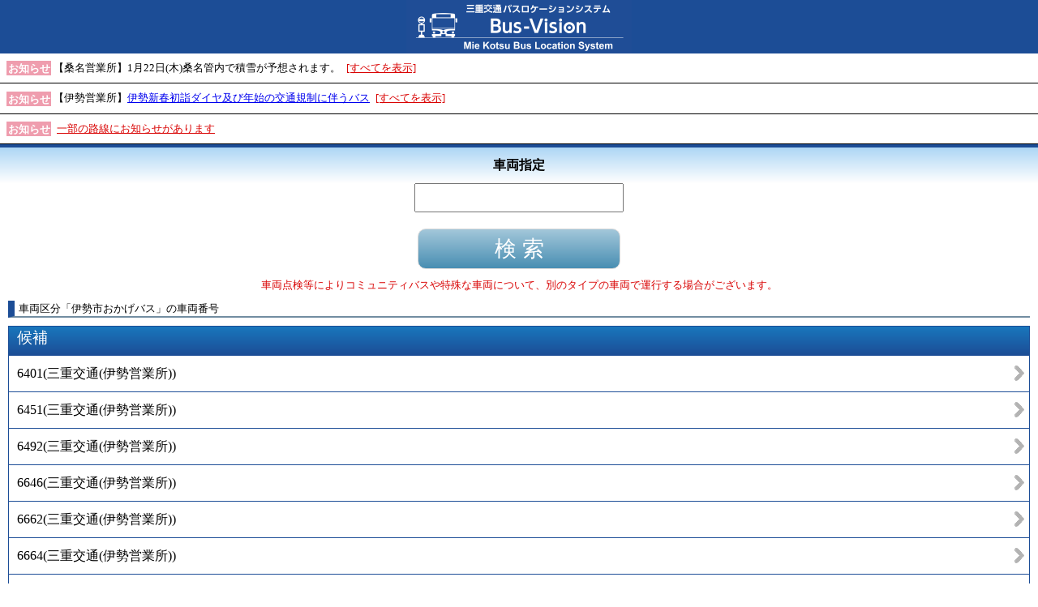

--- FILE ---
content_type: text/html;charset=UTF-8
request_url: https://bus-vision.jp/sanco/view/searchVehicle.html;jsessionid=00BED2E896D839999ECF31D90DD8EB69.jvm2?amp&vehicleCategoryCd=10&lang=0
body_size: 20777
content:
<!DOCTYPE html>
<html xmlns="http://www.w3.org/1999/xhtml" xml:lang="ja" lang="ja" xmlns:te="http://www.seasar.org/teeda/extension">
<head>

<!-- Global site tag (gtag.js) - Google Analytics --><script async src="https://www.googletagmanager.com/gtag/js?id=UA-116849181-1"></script><script>window.dataLayer = window.dataLayer || [];function gtag(){dataLayer.push(arguments);}gtag('js', new Date());gtag('config', 'UA-116849181-1');</script>
<meta charset="utf-8" />
<meta http-equiv="content-script-type" content="text/javascript" />
<meta name="viewport" content="width=device-width, initial-scale=1.0, minimum-scale=1.0, maximum-scale=3.0, user-scalable=yes" />
<link rel="stylesheet" href="/sanco/view/css/sp/SpCommon.css" type="text/css" baseViewId="/view/searchVehicle.html" />
<link rel="stylesheet" href="/sanco/view/css/sp/sancoBlue2/base.css" type="text/css" baseViewId="/view/searchVehicle.html" id="baseCssInclude" />
<link rel="stylesheet" href="/sanco/view/css/sp/sancoBlue2/SearchVehicle.css" type="text/css" baseViewId="/view/searchVehicle.html" id="partCssInclude" />
<script type="text/javascript" language="JavaScript" src="/sanco/view/js/common/SpLoad.js" baseViewId="/view/searchVehicle.html"></script>
<script type="text/javascript" language="JavaScript" src="/sanco/view/js/sp/HeaderLink.js" baseViewId="/view/searchVehicle.html"></script>
<title id="siteTitleSp">Bus-Vision</title>
</head>

<body>
<form id="form" name="form" method="post" enctype="application/x-www-form-urlencoded" action="/sanco/view/searchVehicle.html;jsessionid=6A1E03F3DE435067603D3860A312D455.jvm2">
<article id="container">
  <header id="gHeader"></header>

  <section id="conts">

    <!-- start お知らせ表示 -->
    <div id="isExistsMsg" class="noticeArea">
      <ul id="contentItems" class="noticeFrase">
      	<div class="notice">
        	<span class="noticeIcon">お知らせ</span>
        	<span id="content" class="noticeFrase">【桑名営業所】1月22日(木)桑名管内で積雪が予想されます。</span>
        	<span id="isShowAllMsgLink" class="noticeLink"><a id="messageLink" class="messageAll" href="message.html?lang=0">[すべてを表示]</a></span>
      	</div>
      
      	<div class="notice">
        	<span class="noticeIcon">お知らせ</span>
        	<span id="content" class="noticeFrase">【伊勢営業所】[[a href=[[quot]]https://www.sanco.co.jp/shuttle_251218/[[quot]]]]伊勢新春初詣ダイヤ及び年始の交通規制に伴うバス[[/a]]</span>
        	<span id="isShowAllMsgLink" class="noticeLink"><a id="messageLink" class="messageAll" href="message.html?lang=0">[すべてを表示]</a></span>
      	</div>
      </ul>
      <ul id="isShowLrsMsgLink" class="noticeFrase">
      	<div class="notice">
      		<span class="noticeIcon">お知らせ</span>
        	<span class="noticeLink"><a id="lrsmessageLink" class="messageAll" href="message.html?isLrs=true&lang=0">一部の路線にお知らせがあります</a></span>
      	</div>
      </ul>
    </div>
    <!-- end お知らせ表示 -->

    <!-- start 機能のタイトル -->
    <h2 class="pageTitle">車両指定</h2>
    <!-- end 機能のタイトル -->

    <p class="clearFix"></p>

    <div class="content">

      <!-- start メッセージ -->
      <div id="errorMsg" class="errorMsg"></div>
      <!-- end メッセージ -->

      <!-- start 時刻表検索 -->
      <div class="inputArea">
        <input type="text" id="inputVehicleNum" name="form:inputVehicleNum" value="" class="vehicle" maxlength="20" />
      </div>

      <span omittag="true" refresh="true"><input type="submit" id="doSearch" name="form:doSearch" value="検 索" class="searchButton" /></span>
      <!-- end 時刻表検索 -->

      <div><span id="searchVehicleMessageStr" class="annotation">車両点検等によりコミュニティバスや特殊な車両について、別のタイプの車両で運行する場合がございます。</span></div>

      <!--車両番号で検索した場合のタイトル-->
      

      <!-- 車両種別を選択した場合のタイトル -->
      <div id="isExistsVehicleByType-title">
        <h3 class="subTitle"><span omittag="true" id=""><span id="vehicleTypeLblStr">車両区分</span>「<span id="specifiedVehicleTypeNm">伊勢市おかげバス</span>」<span id="vehicleNumLblStr">の車両番号</span></span></h3>
      </div>

      <!-- start 候補 -->
      

      
      <div id="isExistsVehicleByType-list" class="searchHeader">候補</div>
      <div class="searchDataList">
	    
    	  <a id="goNext" href="vehicleState.html;jsessionid=6A1E03F3DE435067603D3860A312D455.jvm2?vehicleCorpCd=6&amp;vehicleCd=67&amp;lang=0"><div class="searchData"><span id="vehicleNum">6401</span>(<span id="corpNm">三重交通(伊勢営業所)</span>)</div></a>
        
    	  <a id="goNext" href="vehicleState.html;jsessionid=6A1E03F3DE435067603D3860A312D455.jvm2?vehicleCorpCd=6&amp;vehicleCd=73&amp;lang=0"><div class="searchData"><span id="vehicleNum">6451</span>(<span id="corpNm">三重交通(伊勢営業所)</span>)</div></a>
        
    	  <a id="goNext" href="vehicleState.html;jsessionid=6A1E03F3DE435067603D3860A312D455.jvm2?vehicleCorpCd=6&amp;vehicleCd=69&amp;lang=0"><div class="searchData"><span id="vehicleNum">6492</span>(<span id="corpNm">三重交通(伊勢営業所)</span>)</div></a>
        
    	  <a id="goNext" href="vehicleState.html;jsessionid=6A1E03F3DE435067603D3860A312D455.jvm2?vehicleCorpCd=6&amp;vehicleCd=71&amp;lang=0"><div class="searchData"><span id="vehicleNum">6646</span>(<span id="corpNm">三重交通(伊勢営業所)</span>)</div></a>
        
    	  <a id="goNext" href="vehicleState.html;jsessionid=6A1E03F3DE435067603D3860A312D455.jvm2?vehicleCorpCd=6&amp;vehicleCd=72&amp;lang=0"><div class="searchData"><span id="vehicleNum">6662</span>(<span id="corpNm">三重交通(伊勢営業所)</span>)</div></a>
        
    	  <a id="goNext" href="vehicleState.html;jsessionid=6A1E03F3DE435067603D3860A312D455.jvm2?vehicleCorpCd=6&amp;vehicleCd=65&amp;lang=0"><div class="searchData"><span id="vehicleNum">6664</span>(<span id="corpNm">三重交通(伊勢営業所)</span>)</div></a>
        
    	  <a id="goNext" href="vehicleState.html;jsessionid=6A1E03F3DE435067603D3860A312D455.jvm2?vehicleCorpCd=6&amp;vehicleCd=84&amp;lang=0"><div class="searchData"><span id="vehicleNum">9001</span>(<span id="corpNm">三重交通(伊勢営業所)</span>)</div></a>
        
    	  <a id="goNext" href="vehicleState.html;jsessionid=6A1E03F3DE435067603D3860A312D455.jvm2?vehicleCorpCd=6&amp;vehicleCd=83&amp;lang=0"><div class="searchData"><span id="vehicleNum">9002</span>(<span id="corpNm">三重交通(伊勢営業所)</span>)</div></a>
        
      </div>
      
      <div id="isExistsVehicleByType-annotation" class="searchAnnotation">*：運行中</div>

      
      <!-- end 候補 -->

      <!-- start 車両種別候補 -->

      <div id="isExistsVehicletype-title">
        <h3 class="subTitle"><span id="vehicleTypeListLblStr">車両区分「伊勢市おかげバス」の車両種別</span></h3>
      </div>

      <div id="isExistsVehicletype-list" class="searchHeader">候補</div>
      <div class="searchDataList">
      	
        	<a id="goNext" href="searchVehicle.html;jsessionid=6A1E03F3DE435067603D3860A312D455.jvm2?vehicleTypeCd=135&amp;lang=0&amp;vehicleCategoryCd=10"><div class="searchData"><span id="vehicleTypeNm">小型リエッセおかげバス</span></div></a>
      	
        	<a id="goNext" href="searchVehicle.html;jsessionid=6A1E03F3DE435067603D3860A312D455.jvm2?vehicleTypeCd=151&amp;lang=0&amp;vehicleCategoryCd=10"><div class="searchData"><span id="vehicleTypeNm">小型ポンチョ（おかげバス）</span></div></a>
      	
        	<a id="goNext" href="searchVehicle.html;jsessionid=6A1E03F3DE435067603D3860A312D455.jvm2?vehicleTypeCd=152&amp;lang=0&amp;vehicleCategoryCd=10"><div class="searchData"><span id="vehicleTypeNm">小型リエッセ（おかげバス）</span></div></a>
      	
        	<a id="goNext" href="searchVehicle.html;jsessionid=6A1E03F3DE435067603D3860A312D455.jvm2?vehicleTypeCd=153&amp;lang=0&amp;vehicleCategoryCd=10"><div class="searchData"><span id="vehicleTypeNm">小型リエッセ_リフト（おかげバス）</span></div></a>
      	
        	<a id="goNext" href="searchVehicle.html;jsessionid=6A1E03F3DE435067603D3860A312D455.jvm2?vehicleTypeCd=167&amp;lang=0&amp;vehicleCategoryCd=10"><div class="searchData"><span id="vehicleTypeNm">小型EVバス（おかげバス・青）</span></div></a>
      	
        	<a id="goNext" href="searchVehicle.html;jsessionid=6A1E03F3DE435067603D3860A312D455.jvm2?vehicleTypeCd=168&amp;lang=0&amp;vehicleCategoryCd=10"><div class="searchData"><span id="vehicleTypeNm">小型EVバス（おかげバス・緑）</span></div></a>
      	
      </div>

      <!-- end 車両種別候補 -->

      <!-- start 車両区分候補 -->
      <div id="isExistsVehicleCategory-title">
        <h3 class="subTitle"><span id="vehicleCategoryListLblStr">車両区分</span></h3>
      </div>

      <div id="isExistsVehicleCategory-list" class="searchHeader">候補</div>
      <div class="searchDataList">
      	
        	<a id="goNext" href="searchVehicle.html;jsessionid=6A1E03F3DE435067603D3860A312D455.jvm2?amp&amp;vehicleCategoryCd=1&amp;lang=0"><div class="searchData"><span id="vehicleCategoryNm">ノンステップバス</span></div></a>
      	
        	<a id="goNext" href="searchVehicle.html;jsessionid=6A1E03F3DE435067603D3860A312D455.jvm2?amp&amp;vehicleCategoryCd=2&amp;lang=0"><div class="searchData"><span id="vehicleCategoryNm">ワンステップバス</span></div></a>
      	
        	<a id="goNext" href="searchVehicle.html;jsessionid=6A1E03F3DE435067603D3860A312D455.jvm2?amp&amp;vehicleCategoryCd=6&amp;lang=0"><div class="searchData"><span id="vehicleCategoryNm">ツーステップバス</span></div></a>
      	
        	<a id="goNext" href="searchVehicle.html;jsessionid=6A1E03F3DE435067603D3860A312D455.jvm2?amp&amp;vehicleCategoryCd=8&amp;lang=0"><div class="searchData"><span id="vehicleCategoryNm">高速バス</span></div></a>
      	
        	<a id="goNext" href="searchVehicle.html;jsessionid=6A1E03F3DE435067603D3860A312D455.jvm2?amp&amp;vehicleCategoryCd=4&amp;lang=0"><div class="searchData"><span id="vehicleCategoryNm">アンパンマンバス（ワンステップバス）</span></div></a>
      	
        	<a id="goNext" href="searchVehicle.html;jsessionid=6A1E03F3DE435067603D3860A312D455.jvm2?amp&amp;vehicleCategoryCd=5&amp;lang=0"><div class="searchData"><span id="vehicleCategoryNm">復刻バス（ノンステップバス）</span></div></a>
      	
        	<a id="goNext" href="searchVehicle.html;jsessionid=6A1E03F3DE435067603D3860A312D455.jvm2?amp&amp;vehicleCategoryCd=15&amp;lang=0"><div class="searchData"><span id="vehicleCategoryNm">連節バス（ノンステップバス）</span></div></a>
      	
        	<a id="goNext" href="searchVehicle.html;jsessionid=6A1E03F3DE435067603D3860A312D455.jvm2?amp&amp;vehicleCategoryCd=13&amp;lang=0"><div class="searchData"><span id="vehicleCategoryNm">電気バス（ノンステップバス）</span></div></a>
      	
        	<a id="goNext" href="searchVehicle.html;jsessionid=6A1E03F3DE435067603D3860A312D455.jvm2?amp&amp;vehicleCategoryCd=11&amp;lang=0"><div class="searchData"><span id="vehicleCategoryNm">CANばす（ノンステップバス）</span></div></a>
      	
        	<a id="goNext" href="searchVehicle.html;jsessionid=6A1E03F3DE435067603D3860A312D455.jvm2?amp&amp;vehicleCategoryCd=12&amp;lang=0"><div class="searchData"><span id="vehicleCategoryNm">神都バス（ワンステップバス）</span></div></a>
      	
        	<a id="goNext" href="searchVehicle.html;jsessionid=6A1E03F3DE435067603D3860A312D455.jvm2?amp&amp;vehicleCategoryCd=7&amp;lang=0"><div class="searchData"><span id="vehicleCategoryNm">リフトバス</span></div></a>
      	
        	<a id="goNext" href="searchVehicle.html;jsessionid=6A1E03F3DE435067603D3860A312D455.jvm2?amp&amp;vehicleCategoryCd=14&amp;lang=0"><div class="searchData"><span id="vehicleCategoryNm">菰野町かもしか号</span></div></a>
      	
        	<a id="goNext" href="searchVehicle.html;jsessionid=6A1E03F3DE435067603D3860A312D455.jvm2?amp&amp;vehicleCategoryCd=9&amp;lang=0"><div class="searchData"><span id="vehicleCategoryNm">松阪市鈴の音バス</span></div></a>
      	
        	<a id="goNext" href="searchVehicle.html;jsessionid=6A1E03F3DE435067603D3860A312D455.jvm2?amp&amp;vehicleCategoryCd=10&amp;lang=0"><div class="searchData"><span id="vehicleCategoryNm">伊勢市おかげバス</span></div></a>
      	
        	<a id="goNext" href="searchVehicle.html;jsessionid=6A1E03F3DE435067603D3860A312D455.jvm2?amp&amp;vehicleCategoryCd=16&amp;lang=0"><div class="searchData"><span id="vehicleCategoryNm">八風バス</span></div></a>
      	
        	<a id="goNext" href="searchVehicle.html;jsessionid=6A1E03F3DE435067603D3860A312D455.jvm2?amp&amp;vehicleCategoryCd=17&amp;lang=0"><div class="searchData"><span id="vehicleCategoryNm">いこかバス</span></div></a>
      	
        	<a id="goNext" href="searchVehicle.html;jsessionid=6A1E03F3DE435067603D3860A312D455.jvm2?amp&amp;vehicleCategoryCd=18&amp;lang=0"><div class="searchData"><span id="vehicleCategoryNm">鈴鹿市C-BUS</span></div></a>
      	
      </div>
      <!-- end 車両区分候補 -->

    </div>

    <!-- start メニュー一覧 -->
    <div class="menuList"><p class="searchTitle">メニュー</p></div>

    <div class="content">
      <div id="isSiteConf2" class="menu">
        <a id="decideSelectStop" href="searchStop.html?stopCdFrom=-1&stopCdTo=-1&searchHour=&searchMinute=&searchAD=0&searchVehicleTypeCd=&searchCorpCd=&lang=0"><div class="menuButton searchStopButton"></div></a>
        <div>乗降指定</div>
      </div>
      
      <div id="isSiteConf4" class="menu">
        <a id="decideBus" href="searchVehicle.html?inputVehicleNum=&searchVehicleNum=&lang=0"><div class="menuButton searchVehicleButton"></div></a>
        <div>車両指定</div>
      </div>
      
      
      
      <div id="isAppend1" class="menu">
        <a id="nearStop" href="searchNearStop.html?stopCdFrom=-1&stopCdTo=-1&lang=0"><div class="menuButton searchNearStopMapButton"></div></a>
        <div>近傍停留所</div>
      </div>
      
        <div id="isAppend6" class="menu">
          <a id="nearStopPole" href="searchNearStopPole.html?stopCdFrom=-1&stopCdTo=-1&lang=0"><div class="menuButton searchNearStopPoleMapButton"></div></a>
          <div>指定停留所</div>
        </div>
      
      <div id="isAppend3" class="menu">
        <a id="mailDeli" href="mailDeli.html?lang=0"><div class="menuButton mailDeliButton"></div></a>
        <div>メール配信</div>
      </div>
      <div id="isSiteConf5" class="menu">
        <a id="approachMap" target="_blank" href="approachMap.html?lang=0"><div class="menuButton lineMapButton"></div></a>
        <div>路線図</div>
      </div>
      <!-- <div class="menu" id="isSiteConfNgk">
        <a href="approachMap.html" id="" target="_blank"><div class="menuButton lineMapButton"></div></a>
        <div><span id="lineMapLblStr" te:omittag="true">路線図</span></div>
      </div> -->
      <div id="isDelayCertificate" class="menu">
        <a id="delayCertificate" href="searchDelayCertificate.html?stopCdFrom=-1&stopCdTo=-1&searchCorpCd=-1&searchDate=-1&searchHour=-1&searchMinute=-1&rapid=false&lang=0"><div class="menuButton delayCertificateButton"></div></a>
        <div>遅延証明書</div>
      </div>
    </div>
    <!-- end メニュー一覧 -->

    <p class="clearFix"></p>

  </section>

  <footer id="gFooter">

    <div class="contactUs"><div class="contactUs-announce"><span>■近傍停留所（近くの停留所を地図で表示）ご利用時は、<br />　お持ちの端末のＧＰＳ機能をＯＮにしてください。<br />■メール配信をご利用される場合は、お持ちの端末で、<br />　＠bus-vision.jpを受信できる設定にしてください。<br />■バスの運行に関するお問合せは下記までお願いします。<br />　桑名エリア　　　　　：桑名営業所　　0594-22-0595<br />　　　　　　　　　　　：八風バス　　　0594-22-6321<br />　四日市エリア　　　　：四日市営業所　059-323-0808<br />　津・鈴鹿・亀山エリア：中勢営業所　　059-233-3501<br />　伊賀・名張エリア　　：伊賀営業所　　0595-66-3715<br />　松阪・多気エリア　　：松阪営業所　　0598-51-5240<br />　伊勢エリア　　　　　：伊勢営業所　　0596-25-7131<br />　志摩エリア　　　　　：志摩営業所　　0599-55-0215<br />　南紀エリア　　　　　：南紀営業所　　0597-85-2196</span></div><br /><div class="contactUs-timetable"><a onclick="window.open(this.href); return false;" href="http://www.sanco.co.jp/shuttle/post-18.php">当バスロケーションシステムについて（サービス提供路線等）</a><br /><a onclick="window.open(this.href); return false;" href="http://www.sanco.co.jp/krs/search_start.php">路線バス時刻運賃検索</a><a onclick="window.open(this.href); return false;" href="http://www.sanco.co.jp/shuttle/shuttle01/">路線バスのご利用案内</a></div>  <a id="helpLink" class="help" href="help.html?lang=0">操作方法等</a>  <a id="termsLink" class="terms" href="terms.html?lang=0">免責事項等</a></div>
    <div class="multiLangSelect"><span id="isSiteConf1"><select id="langItems" name="form:langItems" size="1"><option value="">Please select</option><option value="0" selected="selected">Japanese</option><option value="1">English</option><option value="2">한글</option><option value="3">简体中文</option><option value="4">繁体中文</option></select><input type="submit" id="doLangChange" name="form:doLangChange" /></span></div>
    <div id="footerCopyright">Copyright(c) 2020-, Ryobi Systems Co.,Ltd. All Rights Reserved.</div>

  </footer>
  
  
</article>
<input type="hidden" id="searchVehicleNum" name="form:searchVehicleNum" value="" />
<input type="hidden" id="pageNo" name="form:pageNo" value="1" />
<input type="hidden" name="form/view/searchVehicle.html" value="form" /></form>

<!-- ポップアップお知らせ用 -->
<input type="hidden" id="customerCd" name="customerCd" value="9" />
<input type="hidden" id="lang" name="lang" value="0" />
<input type="hidden" id="msgPopupTitle" name="msgPopupTitle" value="お知らせ一覧" />
<input type="hidden" id="msgPopupSubtitle" name="msgPopupSubtitle" value="&ltお知らせ%%NUM%%&gt" />
<!-- 車両区分 -->
<input type="hidden" id="vehicleCategoryCd" name="vehicleCategoryCd" value="10" />


<script language="JavaScript" type="text/javascript">
<!--
var forms = ['form'];
for (var i = 0, len = forms.length; i < len; ++i) {
  var span = document.createElement('span');
  span.style.display = 'none';
  span.style.position = 'absolute';
  var form = document.getElementById(forms[i]);
  form.appendChild(span);
  span.innerHTML = "<input type='hidden' name='te-conditions' value='[base64]' />";
}

//-->
</script></body>
</html>

--- FILE ---
content_type: text/css
request_url: https://bus-vision.jp/sanco/view/css/sp/sancoBlue2/module/SelectTable.css
body_size: 3722
content:
@charset "utf-8";
/*------------------------------------------------------------
    候補画面
------------------------------------------------------------*/
/* 候補一覧のヘッダ */
#conts div.searchHeader
{
  background: -webkit-linear-gradient(
    90deg,
    #1c4d96 0%,
    #1977BD 100%
  );
  background: -moz-linear-gradient(
    90deg,
    #1c4d96 0%,
    #1977BD 100%
  );
  background: -ms-linear-gradient(
    90deg,
    #1c4d96 0%,
    #1977BD 100%
  );
  background: -o-linear-gradient(
    90deg,
    #1c4d96 0%,
    #1977BD 100%
  );
  background: -webkit-gradient(
    linear,
    left top,
    left bottom,
    from(#1977BD),
    to(#1c4d96)
  );
  border: 1px solid #1c4d96;
  color: #FFFFFF;
  font-size: 14pt;
  min-height: 35px;
  padding-left: 10px;
  text-align: left;
  vertical-align: middle;
}

/* 候補一覧 */
#conts div.searchDataList a
{
  color: #000000;
  text-decoration: none;
}

#conts div.searchDataList span
{
  font-size: 12pt;
}

/* 候補一覧のデータ */
#conts div.searchData
{
  background: url(../images/right.png) right center no-repeat;
  border: 1px solid #1c4d96;
  font-size: 12pt;
  padding: 10px 30px 10px 10px;
  text-align: left;
}

#conts div.searchData:first-child
{
  border-top: none;
}

/*------------------------------------------------------------
    候補画面のページ切替ボタン
------------------------------------------------------------*/
#conts div.page input
{
  background: -webkit-linear-gradient(
    90deg,
    #ADD6F5 0%,
    #FFFFFF 100%
  );
  background: -moz-linear-gradient(
    90deg,
    #ADD6F5 0%,
    #FFFFFF 100%
  );
  background: -ms-linear-gradient(
    90deg,
    #ADD6F5 0%,
    #FFFFFF 100%
  );
  background: -o-linear-gradient(
    90deg,
    #ADD6F5 0%,
    #FFFFFF 100%
  );
  background: -webkit-gradient(
    linear,
    left top,
    left bottom,
    from(#FFFFFF),
    to(#ADD6F5)
  );
  border: 1px solid #ADD6F5;
  border-radius: 5px;
  color: #000000;
  font-size: 14pt;
  height: 35px;
  margin: 8px 0 8px 0;
  text-align: center;
  vertical-align: middle;
  width: 70px;
}

#conts div.page div.prev
{
  float: left;
}

#conts div.page div.next
{
  float: right;
}

#conts div.page div.pageNo
{
  font-size: 12pt;
  height: 25px;
  margin: 0 70px 0 70px;
  padding: 13px 0 13px 0;
}

#conts div.page div.pageNo span
{
  font-size: 12pt;
}

/*------------------------------------------------------------
    選択画面
------------------------------------------------------------*/
#conts div.largeOptionInfoList
{
}

#conts div.largeOption
{
  background-color: #E4F2FC;
  border-bottom: 1px solid #B3B3B3;
  font-size: 12pt;
  padding: 10px 30px 10px 10px;
  text-align: left;
}

#conts div.largeOptionNoChild
{
  background-color: #E6E6E6;
  border-bottom: 1px solid #B3B3B3;
  color: #B3B3B3;
  font-size: 12pt;
  padding: 10px 30px 10px 10px;
  text-align: left;
}

/* 最初の行 */
#conts div.largeOptionInfoList div.largeOptionInfo:first-child div.largeOption,
#conts div.largeOptionInfoList div.largeOptionInfo:first-child div.largeOptionNoChild
{
  border-top: 1px solid #B3B3B3;
}

#conts div.optionList
{
  display: none;
}

#conts div.optionList a
{
  color: black;
  text-decoration: none;
}

/* 選択項目 */
#conts div.option
{
  background: #FFFFFF url(../images/right.png) right center no-repeat;
  border-bottom: 1px solid #B3B3B3;
  font-size: 12pt;
  padding: 10px 30px 10px 30px;
  text-align: left;
}

#conts div.option:last-child
{
  border-bottom: 1px solid #B3B3B3;
}


--- FILE ---
content_type: application/javascript
request_url: https://bus-vision.jp/sanco/view/js/common/EnterRefuse.js
body_size: 231
content:
/**
 * DOM準備後
 */
$(function()
{
	$('input[type="text"]').keypress(function(ev) {
		if ((ev.which && ev.which === 13) || (ev.keyCode && ev.keyCode === 13)) {
			return false;
		} else {
			return true;
		}
	});
})

--- FILE ---
content_type: application/javascript
request_url: https://bus-vision.jp/sanco/view/js/lib/kumu/kumu.js
body_size: 40551
content:
/*
 * Copyright 2004-2006 the Seasar Foundation and the Others.
 *
 * Licensed under the Apache License, Version 2.0 (the "License");
 * you may not use this file except in compliance with the License.
 * You may obtain a copy of the License at
 *
 *     http://www.apache.org/licenses/LICENSE-2.0
 *
 * Unless required by applicable law or agreed to in writing, software
 * distributed under the License is distributed on an "AS IS" BASIS,
 * WITHOUT WARRANTIES OR CONDITIONS OF ANY KIND, 
 * either express or implied. See the License for the specific language
 * governing permissions and limitations under the License.
 */
var _global = (function (){return this;})();

if (typeof(Kumu) == 'undefined') {
  Kumu = {};

Kumu.VERSION = "0.1";
Kumu.NAME = "Kumu";
Kumu.DEBUG = false;
Kumu.SCRIPT_RE = '<script[^>]*>([\\S\\s]*?)<\/script>',
Kumu.STYLE_RE = '<style[^>]*>([\\S\\s]*?)<\/style>',
Kumu.BODY_RE = '<body[^>]*>([\\S\\s]*?)<\/body>',
Kumu.HEAD_RE = '<head[^>]*>([\\S\\s]*?)<\/head>',

/** extends **/
Kumu.extend = function (self, obj) {
  if (self == null) {
    self = {};
  }
  for (var i = 1; i < arguments.length; i++) {
    var o = arguments[i];
    if (typeof(o) != 'undefined' && o != null) {
      for (var k in o) {
        self[k] = o[k];
      }
    }
  }
  return self;
};

Kumu = Kumu.extend(Kumu, {
  
  baseUrl : '',
  
  loadLibrary : {},

  options : {},
  
  _idCache : [],
  
  _templateId : 0,
  
  _layoutText : '',
  
  getGlobal : function(){
    return _global;
  },
  
  undef : function(name, object){
    return (typeof (object || _global)[name] == "undefined");
  },
  
  provide : function(name, obj){
    if(name.indexOf('.') == -1){
      return Kumu._createObject(name, obj);
    }    
    if(!obj){
      obj = _global;
    }
    return Kumu._provide(name, obj);
  },

  _provide : function(names, ctx){
    if(typeof(names) == 'string'){
      names = Kumu.toArray(names.split('.'));    
      return Kumu._provide(names, ctx);
    }else{
      var name = Kumu.shift(names);
      if(name){
        var obj = Kumu._createObject(name, ctx);
        if(obj && names.length > 0){
          return Kumu._provide(names, obj);
        }else{
          return ctx;
        }
      }
      return ctx;
    }
  },
  
  _createObject : function(name, obj){
    if(!obj){
      obj = _global;
    }
    if(obj && Kumu.undef(name, obj)){
      obj[name] = {};
    }
    return obj[name];
  },
  
  define : function(name){
    Kumu.provide(name);
    eval('var n = '+name);
    return function(obj){
      n = Kumu.extend(n, obj);
    }
  },

  defineClass : function(name){
    Kumu.provide(name);
    eval(name+'=Kumu.create()');
    eval('var n = '+name);
    return function(obj){
      n.prototype = Kumu.extend(n.prototype, obj);
    }
  },
  
  bind : function(func){
    return function(){
      var bind = arguments;
      return function(){
        var args  = new Array();
        args = args.concat.apply(args, bind);
        args = args.concat.apply(args, arguments);
        return func.apply(null, args);
      };
    };
  },

  /** DOM shortcut method **/
  $i : function() {
    var elements = new Array();
    for (var i = 0; i < arguments.length; i++) {
      var element = arguments[i];
      if (typeof element == 'string'){
        element = document.getElementById(element);
      }
      if (arguments.length == 1) {
        return element;
      }
      elements.push(element);
    }
    return elements;
  },

  $t : function() {
    var elements = new Array();
    for (var i = 0; i < arguments.length; i++) {
      var element = arguments[i];
      if (typeof element == 'string'){
        var node = document.getElementsByTagName(element);
        for(var j = 0; j <  node.length; j++){
          elements.push(node[j]);
        }
      }
    }
    return elements;
  },

  $n : function() {
    var elements = new Array();
    for (var i = 0; i < arguments.length; i++) {
      var element = arguments[i];
      if (typeof element == 'string'){
        var node = document.getElementsByName(element);
        for(var j = 0; j <  node.length; j++){
          elements.push(node[j]);
        }
      }
    }
    return elements;
  },

  /** filter  map **/
  map : function(func, lst){
    if(!lst){
      lst = this;
    }
    var ret = []; 
    for(var i = 0; i < lst.length; i++){
      ret.push( func(lst[i]));
    }
    return ret;
  },

  filter : function(func, lst){
    if(!lst){
      lst = this;
    }
    var ret = [];
    for(var i = 0; i < lst.length; i++){
      var o = lst[i];
      if(func(o)){
        ret.push(o);
      }
    }
    return ret;
  },

  toArray : function() {
    var arr = [];
    for(var i = 0; i < arguments.length; i++){
      var arg = arguments[i];
      if(typeof(arg) == 'Array'){
        arr.concat(arg);
      } else {
        if(arg.length){
          for (var j = 0; j < arg.length; j++){
            arr.push(arg[j]);
          }
        }else{
          arr.push(arg);
        }
      }
    }
    return arr;
  },
  
  keys : function(obj){
    var result = [];
    for(var v in obj){
      result.push(v);
    }
    return result;
  },

  items : function(obj){
    var result = [];
    var e;
    for(var k in obj){
      var v;
      try{
        v = obj[k];
      } catch(e){
        continue;
      }
      result.push([k, v]);
    }
    return result;
  },

  shift : function(list) {
    if(!list){
      list = this;
    }
    if(list.length == 0){
      return undefined;
    }
    var obj = list[0];
    for (var i = 0; i < list.length-1; i++){
      list[i] = list[i + 1];
    }
    list.length--;
    return obj;
  },

  unshift : function() {
    var start = 1;
    var list;
    if(arguments[0] instanceof Array){
      list = arguments[0];
    }else{
      list = this;
      start = 0;
    }
    var arr = [];
    for (var i = start; i < arguments.length; i++){
      if(arguments[i] instanceof Array){
        arr = arr.concat(arguments[i]);
      }else{
        arr.push(arguments[i]);
      }
    }
    var o = arr.concat(list);
    for (var i = 0; i < o.length; i++){
      list[i] = o[i];
    }
    return list.length;
  },

  include: function(value, list) {
    if(!list){
      list = this;
    }
    for(var i = 0; i < list.length; i++){
      if(list[i] == value){
        return true;
      }
    }
    return false;
  },

  separate : function(str){
    var i = str.indexOf("_");
    if(i == 0){
      i = str.indexOf("_", 1);
    }
    var ar = [];
    ar.push(str.substring(0, i));
    ar.push(str.substring(i+1, str.length));
    return ar;
  },

  ltrim : function(str){
    if(!arguments.length > 0){
      str = this;
    }
    return str.replace(/^[ 　]+/, '');
  },
  
  rtrim : function(str){
    if(!arguments.length > 0){
      str = this;
    }
    return str.replace(/[ 　]+$/, '');
  },
  
  trim : function(str){
    if(!arguments.length > 0){
      str = this;
    }
    var tmp = Kumu.ltrim(str);
    return Kumu.rtrim(tmp);
  },
 
  camelize : function(str){
    if(!str){
      str = this;
    }
    return str.replace(/-([a-z])/g,
      function($0,$1){
        return $1.toUpperCase()
      }
    );
  },
  
  startsWith : function(prefix, str) {
    if(!str){
      str = this;
    }
    if (prefix.length > str.length){
      return false;
    }
    return str.indexOf(prefix) == 0;
  },

  endsWith : function(suffix, str) {
    if(!str){
      str = this;
    }
    if (suffix.length > str.length){
      return false;
    }
    return str.lastIndexOf(suffix) == (str.length - suffix.length);
  },
  
  ignoreHead: function(str) {
    if(!str){
      str = this;
    }
    return str.replace(new RegExp(Kumu.HEAD_RE, 'img'), '');
  },

  ignoreScripts: function(str) {
    if(!str){
      str = this;
    }
    return str.replace(new RegExp(Kumu.SCRIPT_RE, 'img'), '');
  },

  extractScripts: function(str) {
    if(!str){
      str = this;
    }
    var matchAll = new RegExp(Kumu.SCRIPT_RE, 'img');
    var matchOne = new RegExp(Kumu.SCRIPT_RE, 'im');
    return Kumu.map(function(scriptTag) {
      return (scriptTag.match(matchOne) || ['', ''])[1];
    }, str.match(matchAll) || []);
  },

  evalScripts: function(str) {
    if(!str){
      str = this;
    }
    Kumu.map(function(src){
      if(src && src.length > 0){
        eval(src);
      }
    }, Kumu.extractScripts(str));
  },
  
  create: function() {
    return function() {
      if(this.initialize){ 
        this.initialize.apply(this, arguments);
      }
    }
  },
  
  grouping : function(){
    var functions = [];
    for (var i = 0; i < arguments.length; i++){
      if(typeof(arguments[i]) == 'function'){
        functions.push(arguments[i]);
      }
  	}
  	return function(){
      var result = [];
      for (var i = 0; i < functions.length; i++){
        result.push(functions[i].apply(functions[i], arguments));
      }  		
  	}
  },
  
  init : function(){
    var sc = Kumu.toArray(Kumu.$t('script'));
    var root = Kumu.filter(function(s) {
      return (s.src && s.src.match(/kumu\.js$/) || s.src.match(/kumu\.js?/));
    }, sc);
    Kumu.map(function(node){
      if(Kumu.baseUrl == ''){
        var arr = node.src.split('kumu.js');
        Kumu.baseUrl = arr[0];
        if(arr[1] && arr[1] != ''){
          var options = arr[1].replace('?', '').split('&');
          Kumu.map(function(option){
            var param = option.split('=');
            if(param && param.length == 2){
              Kumu.options[param[0]] = param[1];
            }
          }, options);
        }
      }
    }, root);
    Kumu._prepareTemplate();
  },
  
  staticLoad : function(){
    Kumu.map(function(lib){
      var libraryName = Kumu.baseUrl+lib.replace('.','/')+'.js';
      if(!Kumu.loadLibrary[libraryName]){
        Kumu.loadLibrary[libraryName] = libraryName;
        document.write('<script type="text/javascript" src="'+libraryName+'"></script>'); 
      }
    }, Kumu.toArray(arguments));
  },

  _createXHR : function (){
    var axo =  new Array(
      "Microsoft.XMLHTTP",
      "Msxml2.XMLHTTP.4.0",
      "Msxml2.XMLHTTP.3.0",
      "Msxml2.XMLHTTP"
    );
    var xmlHttp = false;
    /*@cc_on
    @if (@_jscript_version >= 5)
    for (var i = 0; !xmlHttp && i < axo.length; i++) {
      try {
        xmlHttp = new ActiveXObject(axo[i]);
      } catch(e) {
      }
    }
   	@else
      xmlHttp = false;
    @end @*/
    if (!xmlHttp && typeof XMLHttpRequest != "undefined") {
      try{
        // for Firefox, safari
        xmlHttp = new XMLHttpRequest();
      } catch(e) {
        xmlHttp = false;
      }
    }
    return xmlHttp;
  },

  _loadModule : function (filename){
    xmlHttp = Kumu._createXHR();
    xmlHttp.open("GET", filename, false);
    xmlHttp.send(null);
    eval(xmlHttp.responseText);
  },
  
  _getLayout : function(){
    var src = Kumu.options['layout'];
    var xmlHttp = Kumu._createXHR();
    xmlHttp.open("GET", src, false);
    xmlHttp.send(null);
    var text = xmlHttp.responseText;
    return text;
  },
    
  _prepareTemplate : function(){
    if(Kumu.options && Kumu.options['mockInclude'] && Kumu.options['mockInclude'] == 'true'){
      if(Kumu.options && Kumu.options['layout']){
        var text = Kumu._getLayout();
        var bodyMatch = new RegExp(Kumu.BODY_RE, 'im');
        var layout = (text.match(bodyMatch) || ['', ''])[1]
        if(layout == ''){
            layout = text;
        }
        Kumu._layoutText = layout;
        var matchAll = new RegExp(Kumu.STYLE_RE, 'img');
        var re = text.match(matchAll);
        Kumu.map(function(style){
            document.write(style);
        }, re);
        
        matchAll = new RegExp(Kumu.SCRIPT_RE, 'img');
        re = text.match(matchAll);
        Kumu.map(function(style){
            document.write(style);
        }, re);
      }
    }
  },
    
  _loadTemplate : function (){    
    if(Kumu.options && Kumu.options['mockInclude'] && Kumu.options['mockInclude'] == 'true'){
      if(Kumu.options && Kumu.options['layout']){
        var _body = document.body.innerHTML;
        document.body.innerHTML = Kumu._layoutText;
        var includes = Kumu.$t('div');
        if(includes){
          for(var i = 0;i < includes.length; i++){
            var node = includes[i];
            var id = node.getAttribute('id');
            if(id && Kumu.startsWith('mockIncludeChildBody', id)){
              if (node.outerHTML) {
                node.outerHTML = _body.ignoreScripts();
              } else {
                var range = node.ownerDocument.createRange();
                range.selectNodeContents(node);
                node.parentNode.replaceChild(range.createContextualFragment(_body.ignoreScripts()), node);
              }            
            }
          }
        }                
      }
      Kumu._includeTemplate();
    }
  },
  
  _replaceHTML : function(node, text){
    if (node.outerHTML) {
      node.outerHTML = text.ignoreHead().ignoreScripts();
    } else {
       var range = node.ownerDocument.createRange();
       range.selectNodeContents(node);
       node.parentNode.replaceChild(range.createContextualFragment(text.ignoreHead().ignoreScripts()), node);
    }            
  },
    
  _includeTemplate : function(){
    var includes = Kumu.$t('div');
    if(includes){
      for(var i = 0;i < includes.length; i++){
        var node = includes[i];
        var id = node.getAttribute('id');
        if(id && Kumu.startsWith('mockInclude', id)){
          var src = node.getAttribute('src');
          if(src){
            var xmlHttp = Kumu._createXHR();
            xmlHttp.open("GET", src, false);
            xmlHttp.send(null);
            var text = xmlHttp.responseText;
            Kumu._replaceHTML(node, text);
          }
        }
      }
    }
  },
  
  _createXMLFromStr : function(str){
    if (!Kumu.undef("DOMParser")) {
      var parser = new DOMParser();
      return parser.parseFromString(str, 'text/xml');
    }else{
      if(!Kumu.undef("ActiveXObject")){
        var doc = null;        
        var prefixes = ["MSXML2", "Microsoft", "MSXML", "MSXML3"];
        for(var i = 0; i < prefixes.length; i++) {
          try {
            doc = new ActiveXObject(prefixes[i] + ".XMLDOM");
          }
          catch (e) {
          }
          if (doc) {
            break;
          }
        }
        doc.async = false;
        doc.loadXML(str);
        return doc;
      }else{
        //TODO implements other
        return "";
      }
    }
  },
  
  dynamicLoad : function(){
    Kumu.map(function(lib){
      var libraryName = Kumu.baseUrl+lib.replace('.','/')+'.js';
      if(!Kumu.loadLibrary[libraryName]){
        Kumu.loadLibrary[libraryName] = libraryName;
        Kumu._loadModule(libraryName);
      }
    }, Kumu.toArray(arguments));
  },
  
  beginTrace : function(args, func){
    var funcstr = func.toString();
    var ret = funcstr.match(/[0-9A-Za-z_]+\(/).toString();
    ret = ret.substring(0,ret.length-1); 
    var str = "START function : ["+ret+"] : prameter : [";
    for(var i = 0; i < args.length; i++){
      str += args[i].toString();
      str += ' : ';
    }
    str += ']';
    Kumu.log(str);
    return args;
  },

  endTrace : function(result, args, func){
    var funcstr = func.toString();
    var ret = funcstr.match(/[0-9A-Za-z_]+\(/).toString();
    ret = ret.substring(0,ret.length-1); 
    var str = "END function : ["+ret+"] : result : ["+result+"] : prameter : [";
    for(var i = 0; i < args.length; i++){
      str += args[i].toString();
      str += ' : ';
    }
    str += ']';
    Kumu.log(str);
    return result;
  },
  
  log :function(obj){
    try {
      if(obj.innerHTML){
        obj = obj.innerHTML;
      }
      var br = document.createElement("br");
      var span = document.createElement("span");
      document.body.appendChild(br);
      document.body.appendChild(span.appendChild(document.createTextNode(obj)));
    } catch (e) {
    }
  },
    
  addBefore : function(func, before) {
    var addfunc = function() {
      return func.apply(this, before(arguments, func));
    };
    addfunc.__proto__ = func;
    addfunc.toString = function() {
      return addfunc.__proto__.toString();
    };
    return addfunc;  
  },

  addAfter : function(func, after) {
    var addfunc = function() {
      return after(func.apply(this, arguments), arguments, func);
    };
    addfunc.__proto__ = func;
    addfunc.toString = function() {
      return addfunc.__proto__.toString();
    };
    return addfunc;  
  },

  addAround : function(func, around) {
    var addfunc = function() {
      return around(arguments, func);
    };
    addfunc.__proto__ = func;
    addfunc.toString = function() {
      return addfunc.__proto__.toString();
    };
    return addfunc;  
  },
  
  trace : function(target){
    if(typeof(target) == "function"){
      obj = this.addBefore(target, this.beginTrace);
      obj = this.addAfter(obj, this.endTrace);
      return obj;        
    }else{
      for(var i in target){
        var obj = target[i];
        if(typeof(obj) == "function"){
          obj = this.addBefore(obj, this.beginTrace);
          obj = this.addAfter(obj, this.endTrace);
          target[i] = obj;
        }
      }
    }
  },
  
  getElementsById : function(id){
    if(!(id instanceof String) && typeof id != "string"){
      return [id];
    }

    var nodes = [];
    var elem = Kumu.$i(id);
    if(!Kumu._idCache[id]){
      Kumu._idCache[id] = []; 
    }
    while(elem){
      if(!elem["cached"]){
        nodes.push(elem);
      }
      elem.id = "";
      elem = $i(id);
    }
    Kumu._idCache[id] = Kumu._idCache[id].concat(nodes);
    Kumu.map(function(n){
      n.id = id;
      n.cached = true;
    }, Kumu._idCache[id] );
    return Kumu._idCache[id];
  },
  
  operator: {
    // unary logic operators
    truth: function (a) { return !!a; }, 
    lognot: function (a) { return !a; },
    identity: function (a) { return a; },

    // bitwise unary operators
    not: function (a) { return ~a; },
    neg: function (a) { return -a; },

    // binary operators
    add: function (a, b) { return a + b; },
    sub: function (a, b) { return a - b; },
    div: function (a, b) { return a / b; },
    mod: function (a, b) { return a % b; },
    mul: function (a, b) { return a * b; },

    // bitwise binary operators
    and: function (a, b) { return a & b; },
    or: function (a, b) { return a | b; },
    xor: function (a, b) { return a ^ b; },
    lshift: function (a, b) { return a << b; },
    rshift: function (a, b) { return a >> b; },
    zrshift: function (a, b) { return a >>> b; },

    // near-worthless built-in comparators
    eq: function (a, b) { return a == b; },
    ne: function (a, b) { return a != b; },
    gt: function (a, b) { return a > b; },
    ge: function (a, b) { return a >= b; },
    lt: function (a, b) { return a < b; },
    le: function (a, b) { return a <= b; },

    // binary logical operators
    logand: function (a, b) { return a && b; },
    logor: function (a, b) { return a || b; },
    contains: function (a, b) { return b in a; }
  }
    
});


/** global option **/
var $i = Kumu.$i;
var $t = Kumu.$t;
var $n = Kumu.$n;

Array.prototype = Kumu.extend(Array.prototype, {
  map:Kumu.map,
  filter:Kumu.filter,
  shift:Kumu.shift,
  unshift:Kumu.unshift,
  include:Kumu.include
  
});

String.prototype = Kumu.extend(String.prototype,{
  ltrim : Kumu.ltrim,
  rtrim : Kumu.rtrim,
  trim : Kumu.trim,
  camelize : Kumu.camelize,
  startsWith : Kumu.startsWith,
  endsWith : Kumu.endsWith,
  ignoreHead : Kumu.ignoreHead,
  ignoreScripts : Kumu.ignoreScripts,
  extractScripts : Kumu.extractScripts,
  evalScripts : Kumu.evalScripts
});

Function.prototype.getName = function() {
  var ret = this.toString().match(/[0-9A-Za-z_]+\(/).toString();
  return ret.substring(0,ret.length-1);
}

Function.prototype.curry = function() {
  var func = Kumu.bind(this);
  var args = Kumu.toArray(arguments);
  return func.apply(this, args);
}

Function.prototype.bindScope = function() {
  if(arguments.length == 0){
    return this;
  }
  var x = this;
  var args = Kumu.toArray(arguments);
  var object = args.shift();
  return function() {
    var args2 = Kumu.toArray(arguments);
    args2 = args2.concat(args);    
    return x.apply(object, args2);
  }
}

Function.prototype.bindScopeAsEventListener = function() {
  if(arguments.length == 0){
    return this;
  }
  var x = this;
  var args = Kumu.toArray(arguments);
  var object = args.shift();
  return function(event) {
    var arr = Array.prototype.concat.apply([event || window.event], args);
    return x.apply(object, arr);
  }
}

Function.prototype.kwargs = function(){
  var x = this;
  var funcstr = x.toString();
  var ret = funcstr.match(/\([0-9A-Za-z_, ]+\)/).toString();
  ret = ret.substring(1,ret.length-1); 
  var arr = ret.split(',');
  
  var func = function(dict){
    if(!dict){
      return;
    }
    var args = [];
    for(var i = 0; i < arr.length; i++){
      var key = arr[i];
      key = key.trim();
      if(key in dict){
        args[i] = dict[key];
      }
    }
    return x.apply(x, args);
  }
  return func;
}

Function.prototype.state = function(obj){
  var x = this;
  var func = function() {
  	var args = [];
    for(var i = 0; i < arguments.length;i++){
      args.push(arguments[i]);
    }
    if(obj && obj['init']){
      if(typeof(obj['init']) == 'function'  && func.__state == 1){
        obj['init'].apply(x,args);
      }
    }
    if(!func.__cancel){
	  func.__state = 2;
      if(obj && obj['execute']){
        if(typeof(obj['execute']) == 'function'){
          obj['execute'].apply(x,args);
        }
      }
      var o = x.apply(x, args);
      func.__state = 3;
      if(obj && obj['complete']){
        if(typeof(obj['complete']) == 'function'){
          obj['complete'].apply(x,args);
        }
      }
      return o;
    }
  }
  func.__cancel = false;
  func.__state = 1;
  func.cancel = function(c){
    func.__cancel = c;
  }
  func.origin = x;
  return func;
}

Function.prototype.delay = function(time){
  var x = this;
  var timeout;
  var args = [];
  
  var exec = function() {
    var o = x.apply(x, args);
    clearTimeout(timeout);
    return o;
  }
  
  var func =  function(){
    for(var i = 0; i < arguments.length;i++){
      args.push(arguments[i]);
    }
    timeout = setTimeout(exec, time);
  }
  
  func.origin = x;
  func.clear = function(){
    if(timeout){
      clearTimeout(timeout);
    }
  }
  return func;
}

Function.prototype.addBefore = function(func){
  var x = this;
  return Kumu.addBefore(this, func);
}

Function.prototype.addAfter = function(func){
  return Kumu.addAfter(this, func);
}

Function.prototype.addAround = function(func){
  return Kumu.addArround(this, func);
}
Kumu.init();

if(Kumu.options && Kumu.options['mockInclude'] && Kumu.options['mockInclude'] == 'true'){
  if (window.addEventListener) {
    window.addEventListener('load', Kumu._loadTemplate, false);
  } else if (window.attachEvent) {
    window.attachEvent('onload', Kumu._loadTemplate);
  }
  if (window.removeEventListener) {
    window.removeEventListener('unload', Kumu._loadTemplate, false);
  } else if (window.detachEvent) {
     window.detachEvent('onunload', Kumu._loadTemplate);
  }
}

Kumu.defineClass('Kumu.Template')({
    
  initialize : function(url, options){
    this._id = Kumu._templateId++;
    this.redneredSuffix = ':rendered'+this._id;
    this._nodeCache = {};
    this._templateCache = {};
    if(typeof url == 'string'){
      this.url = url;
      this.options = options || {};
    }else{
      this.options = url || {};
    }
    this.append = this.options['append'] || false;
    this._state = 'Initialize';
  },
  
  _callStateMethod : function(){
    var cb = this.options['on'+this._state];    
    if(cb && typeof cb == 'function'){
      cb();
    }
  },
  
  setStyle : function(element, style) {
    for(var v in style){
      if(v == 'opacity'){
        this.setOpacity(element, style[v]);
      }else{
        element.style[v.camelize()] = style[v];
      }
    }
  },

  setOpacity : function(element, value){
    if(value == 1){
      var value = (/Gecko/.test(navigator.userAgent) && !/Konqueror|Safari|KHTML/.test(navigator.userAgent)) ? 0.999999 : null;
      this.setStyle(element, {opacity:value}); 
      if(/MSIE/.test(navigator.userAgent)){
        this.setStyle(element, {filter:self._getStyle(element,'filter').replace(/alpha\([^\)]*\)/gi,'')});  
      }
    } else {
      this.setStyle(element, {opacity: value});
      if(/MSIE/.test(navigator.userAgent)){
        this.setStyle(element, {filter:self._getStyle(element,'filter').replace(/alpha\([^\)]*\)/gi,'') + 'alpha(opacity='+value*100+')'});
      }
    }
  },
  
  _setJSONData : function(node, data){
    if(node.style.display == 'none'){
      node.style.display = '';
    }
    if(data['data']){
      var tag = node.tagName.toLowerCase();
      if(tag == 'input'){
        node.value = data['data'];
      }else{
        node.innerHTML = data['data'];
      }
    }
    if(data['attr']){
      var attrs = data['attr'];
      for(var attr in attrs){
        if(attr == 'style'){
          this.setStyle(node, attrs[attr]);
        }else{
          node.setAttribute(attr, attrs[attr]);
        }
      }
    }
  },
  
  _prepare : function(data){
    var predata = {};
    for(var v in data){
      var key = v;
      var attr_key;
      if(v.indexOf('@') > 0){
        key = v.substring(0, v.indexOf('@'));
        attr_key = v.substring(v.indexOf('@')+1);
      }else{
        attr_key = null;
      }
      if(!predata[key]){
        predata[key] = {};
      }
      
      if(attr_key){
        if(!predata[key]['attr']){
          predata[key]['attr'] = {};
        }
        predata[key]['attr'][attr_key] = data[v];        
      }else{
        predata[key]['data'] = data[v];
      }
    };
    return predata;
  }, 
  
  render : function(json, target, replace){    
    this._callStateMethod();
    if(this.url){
      this._renderTemplate.bindScope(this)(this.url, json, this.url, target, replace);
    }else{
      this._render.bindScope(this)('inner', document, json);
    }
    this._state = 'Complete';
    this._callStateMethod();
    this._state = 'Initialize';
  },
    
  _render : function(prefix, doc, json, change_id){
    var prepare_data = this._prepare(json);
    for(var v in prepare_data){
      var nodes = [];
      var o = prepare_data[v];
      var data = o['data'];
      var node = doc.getElementById(v);
      var cacheKey = prefix+v;
      if(data && data instanceof Array){
        var parent, orig;
        if(this._nodeCache[cacheKey]){
          orig = this._nodeCache[cacheKey]['node'];
          parent = this._nodeCache[cacheKey]['parent'];
          if(!this.appnd){
            this.removeRender(orig.id, doc);
          }
        }else{
          var parent = node.parentNode;
          if(parent.nodeType == 3){
            parent = parent.parentNode;
          }
          orig = node.cloneNode(true);
          this._nodeCache[cacheKey] = {'parent':parent,'node':orig};
          parent.removeChild(node);
        }
        for(var j = 0; j < data.length; j++){
          var obj = data[j];
          var clone = orig.cloneNode(true);
          if(clone.style.display &&  clone.style.display == 'none'){
            clone.style.display = '';
          }
          parent.appendChild(clone);
          this._render(prefix, doc, obj, "true");
          clone.id = clone.id+this.redneredSuffix;
          clone.__id = clone.id;
        }
      }else{
        if(node){
          this._setJSONData(node, o);
          if(change_id){
            node.id = v+this.redneredSuffix;
            node.__id = v;
          }
        }
      }
    }
  },
  
  _setTemplate : function(target, data, replace){
    if(replace){
      if (target.outerHTML) {
        target.outerHTML = data.ignoreScripts();
      } else {
        var range = target.ownerDocument.createRange();
        range.selectNodeContents(target);
        target.parentNode.replaceChild(range.createContextualFragment(data.ignoreScripts()), target);
      }            
    }else{
      target.innerHTML = data.ignoreScripts();
    }
  },
  
  _update : function(from, to, doc){
    if(!doc){
      doc = document;
    }
    var html = from.innerHTML;
    var tagName = to.tagName.toUpperCase();
    if (['THEAD','TBODY','TR','TD'].include(tagName)) {
      var div = doc.createElement('div');
      switch (tagName) {
        case 'THEAD':
        case 'TBODY':
          div.innerHTML = '<table><tbody>' +  html.ignoreScripts() + '</tbody></table>';
          depth = 2;
          break;
        case 'TR':
          div.innerHTML = '<table><tbody><tr>' +  html.ignoreScripts() + '</tr></tbody></table>';
          depth = 3;
          break;
        case 'TD':
          div.innerHTML = '<table><tbody><tr><td>' +  html.ignoreScripts() + '</td></tr></tbody></table>';
          depth = 4;
      }
      Kumu.toArray(to.childNodes).map(function(node) { to.removeChild(node) });
      for(var i = 0; i < depth; i++){
        div = div.firstChild;
      }
      Kumu.toArray(div.childNodes).map(function(node) { to.appendChild(node) });
    } else {
      to.innerHTML = html.ignoreScripts();
    }
  
  },
  
  _renderIframeDoc : function(prefix, url, iframe, data, id, replace){
    var index = this._templateCache.index || 0;
    var doc;
    if(iframe.contentDocument){
      doc = iframe.contentDocument;
    }else{
      doc = iframe.Document;
    }
    if(this._templateCache[url]){
      doc.body.innerHTML = this._templateCache[url];
      for(var k in this._nodeCache){
        if(k.startsWith(url)){
          var orig = this._nodeCache[k]['node'];
          var eachid = this._nodeCache[k]['node'].id;
          var eachnode = doc.getElementById(eachid+this.redneredSuffix);
          var parent = eachnode.parentNode;
          if(parent.nodeType == 3){
            parent = parent.parentNode;
          }
          this._nodeCache[k]['parent'] = parent;
          var clone = eachnode.cloneNode(true);
          this._update(orig, clone, doc);
          clone.id = clone.id.replace(this.redneredSuffix, '');          
          this._nodeCache[k]['node'] = clone;
        }
      }
    }
    
    this._render(prefix, doc, data);
    var node = document.getElementById(id);
    if(node){
      this._setTemplate(node, doc.body.innerHTML, replace);
      this._templateCache[url] = doc.body.innerHTML;
      this._templateCache.index = index+1;
      (function(){
        var parent = iframe.parentNode;
        if(parent.nodeType == 3){
          parent = parent.parentNode;
        }
        parent.removeChild(iframe);
      }).delay(20)();
    }
  }, 
  
  _renderTemplate : function(prefix, data, url, id, replace){
    var scope = this;
    var index = this._templateCache.index || 0;
    var iframe = document.createElement('iframe');
    iframe.setAttribute('id', '_tmpFrame'+index);
    iframe.setAttribute('border', '0');
    iframe.setAttribute('height', '0px');
    iframe.setAttribute('width', '0px');
    if(!this._templateCache[url]){
      iframe.setAttribute('src', url);
    }
    iframe.style.display = 'none';
    this._state = 'Load';
    this._callStateMethod();
    if (document.all) {
      iframe.onreadystatechange = function () {
        if (this.readyState == "complete") {
          scope._state = 'Loaded';
          scope._callStateMethod();
          scope._renderIframeDoc.bindScope(scope)(prefix, url, iframe, data, id, replace);
          this.onreadystatechange = null;
        }
      }
    } else {
      this._state = 'Initialize';
      iframe.onload = (function(){
        this._state = 'Loaded';
        this._callStateMethod();
        this._renderIframeDoc(prefix, url, iframe, data, id, replace);
      }).bindScope(this);
    }
    document.body.appendChild(iframe);
  },

  removeRender : function(id, doc){
    doc = doc || document;
    var removeId = id+this.redneredSuffix;
    var elem = doc.getElementById(removeId);    
    while(elem){
      elem.parentNode.removeChild(elem);
      elem = doc.getElementById(removeId);
    }
  }

});

Kumu.define('Kumu.JSONSerializer')({
  
  serialize:function (o) {
    var type = typeof (o);
    if (type == "undefined") {
      return "undefined";
    } else {
      if ((type == "number") || (type == "boolean")) {
        return o + "";
      } else {
        if (o === null) {
          return "null";
        }
      }
    }
    if (type == "string") {
		return ('"' + o.replace(/(["\\])/g, '\\$1') + '"'
			).replace(/[\f]/g, "\\f"
			).replace(/[\b]/g, "\\b"
			).replace(/[\n]/g, "\\n"
			).replace(/[\t]/g, "\\t"
			).replace(/[\r]/g, "\\r");
    }
    if(o.innerHTML){
      return o.innerHTML;
    }
    var me = arguments.callee;
    if (type != "function" && typeof (o.length) == "number") {
      var res = [];
      for (var i = 0; i < o.length; i++) {
        var val = me(o[i]);
        if (typeof (val) != "string") {
          val = "undefined";
        }
        res.push(val);
      }
      return "[" + res.join(",") + "]";
    }
    if (type == "function") {
      return o.toString();
    }
    res = [];
    for (var k in o) {
      var useKey;
      if (typeof k == "number") {
        useKey = "\"" + k + "\"";
      } else {
        if (typeof k == "string") {
          useKey = k;
        } else {
          continue;
        }
      }
      val = me(o[k]);
      if (val && typeof (val) != "string") {
        continue;
      }
      res.push(useKey + ":" + val);
    }
    return "{" + res.join(",") + "}";
  }
});

Kumu.define('Kumu.FormHelper')({

  getValue : function(element){
    return Kumu.FormHelper.Serializer[element.tagName.toLowerCase()](element);            
  },

  getItem : function(form, element){
    if (typeof form == 'string'){
      form = document.getElementById(form);
    }
    var formId = form.getAttribute('id');
    var name = element.name;
    var names = name.split(':');
    if(names && names.length > 0){            
      var child_name = names[names.length-1];
      if(child_name.indexOf(formId) == 0){
        return null;            
      }else{
        var count = names[names.length-2];
        if(count == formId){
          return null;
        }else{
          var f = Kumu.FormHelper.create(form, 't');
          return f[names[names.length-3]][count];
        }
      }
    }
  },
    
  getItemsIndex : function(form, element){
    if (typeof form == 'string'){
      form = document.getElementById(form);
    }
    var formId = form.getAttribute('id');
    var name = element.name;
    var names = name.split(':');
    if(names && names.length > 0){            
      var child_name = names[names.length-1];
      if(child_name.indexOf(formId) == 0){
        return null;            
      }else{
        var count = names[names.length-2];
        if(count == formId){
          return null;
        }else{
          return count;
        }
      }
    }
  },
    
  create : function(form, type, hash){
    if(!type){
      type = 'r';
    }
    if(!hash){
      hash = false;
    }
    if (typeof form == 'string'){
      form = document.getElementById(form);
    }

    var result = {};
    var formId = form.getAttribute('id');    
    var nodes = form.getElementsByTagName('*');
    Kumu.toArray(nodes).map(function(node){
      if(!node.disabled && node.name){
        var name;
        var value = Kumu.FormHelper.Serializer[node.tagName.toLowerCase()](node);
        if(type == 'i'){
          name = node.id;
        }else if(type == 't'){
          name = node.name;
          names = name.split(':');
          if(names && names.length > 0){            
            var child_name = names[names.length-1];
            if(child_name.indexOf(formId) == 0){
              name = child_name;            
            }else{
              var count = names[names.length-2];
              if(count == formId){
                name = child_name;
              }else{
                name = names[names.length-3];
              }
            }            
          }
        }else{
          name = node.name;
        }
        if (name && value != undefined) {
          var o = result[name];
          if (o) {
            if(type != 't'){
              if(typeof o != 'Array'){
                result[name] = [o];
              }
              result[name].push(value);
            }else{  
              if(node.tagName.toLowerCase() == 'input' && name.endsWith('Items')){
                if(result[name][count]){
                  result[name][count][child_name] = value;
                }else{
                  var child = {};
                  child[child_name] = value;
                  result[name][count] = child;
                }                
              }else{
                if(typeof o != 'Array'){
                  result[name] = [o];
                }
                result[name].push(value);
              }
            }
          }else{
            if(type != 't'){
              result[name] = value;
            }else{
              if(node.tagName.toLowerCase() == 'input' && name.endsWith('Items')){
                var child = {};
                child[child_name] = value;
                result[name] = [child];                
              }else{
                result[name] = value;
              }
            }
          }
        }
      }
    });
    return result;
    //return hash ? Kumu.Ajax.toQueryString(result) : result;
  }    
});

Kumu.define('Kumu.FormHelper.Serializer')({

  input : function(element){  
    switch(element.type.toLowerCase()){
      case 'checkbox':
      case 'radio':
        return Kumu.FormHelper.Serializer._getCheckedValue(element);        
      default:
        return Kumu.FormHelper.Serializer.textarea(element);
    }
  },
  
  _getCheckedValue: function(element) {
    return element.checked ? element.value : null;
  },
  
  textarea : function(element){
    return element.value;
  },
  
  select: function(element) {
    if(element.type == 'select-one'){
      return Kumu.FormHelper.Serializer._getSelectOneValue(element);
    }else{
      return Kumu.FormHelper.Serializer._getSelectManyValue(element);
    } 
  },

  _getSelectOneValue: function(element) {
    var index = element.selectedIndex;
    if(index >= 0){
      return Kumu.FormHelper.Serializer._getOptionValue(element.options[index]);
    }
    return null;
  },

  _getSelectManyValue: function(element) {
    var values = [];
    for (var i = 0; i < element.length; i++) {
      var opt = element.options[i];
      if (opt.selected) {
        values.push(Kumu.FormHelper.Serializer._getOptionValue(opt));
      }
    }
    return values;
  },
  
  _getOptionValue: function(option) {
    var v = option.getAttribute('value')
    return v ? option.value : option.text;
  }
  
});


$dump = function(obj){
  if(obj.innerHTML){
    obj = obj.innerHTML;
  }
  Kumu.log(Kumu.JSONSerializer.serialize(obj));
}
}


--- FILE ---
content_type: text/javascript;charset=UTF-8
request_url: https://bus-vision.jp/sanco/view/teeda.ajax
body_size: 10
content:
{"msg":[]}